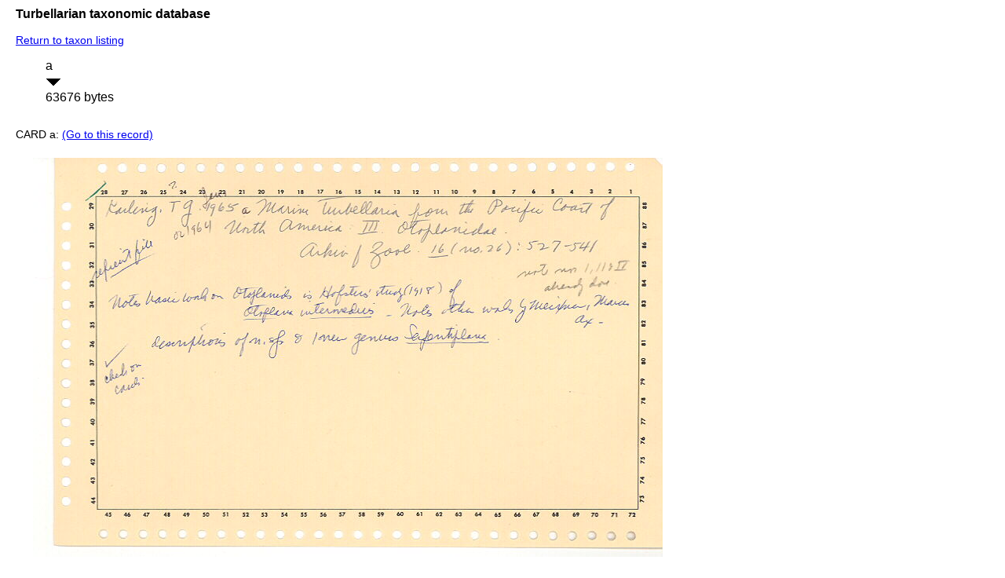

--- FILE ---
content_type: text/html; charset=UTF-8
request_url: http://turbellaria.umaine.edu/turbellaria/turb3.php?action=21&litrec=2791&code=3897
body_size: 849
content:

<!DOCTYPE HTML PUBLIC "-//W3C//DTD HTML 4.01 Transitional//EN">
<html lang="en">
<head>
<meta http-equiv="Content-Type" content="text/html; charset=iso-8859-1">
<link rel="stylesheet" type="text/css" href="css/turb.css" /><title>bodegae</title>
</head>
<body style="font-family:arial;color:black;font-size:14px">
<h3>Turbellarian taxonomic database</h3>
<p><A HREF="/turbellaria/turb3.php?action=1&code=3897">Return to taxon listing </A>
<table cellspacing="10" alt="table of index cards"><tr><td>
<td>a<br/><img src="/icons/down.png" alt="down"><br/>63676 bytes</td>
</tr></table>
<p>CARD a: <a href="/turbellaria/turb3.php?action=10&litrec=2791&code=3897">(Go to this record)</a></p>
<table><tr><td valign="top"></td><td><IMG SRC = "litcrd/2791a.jpg" WIDTH="802" HEIGHT="508"> 
</td><td valign="top"></td></tr></table>
</body></html>
